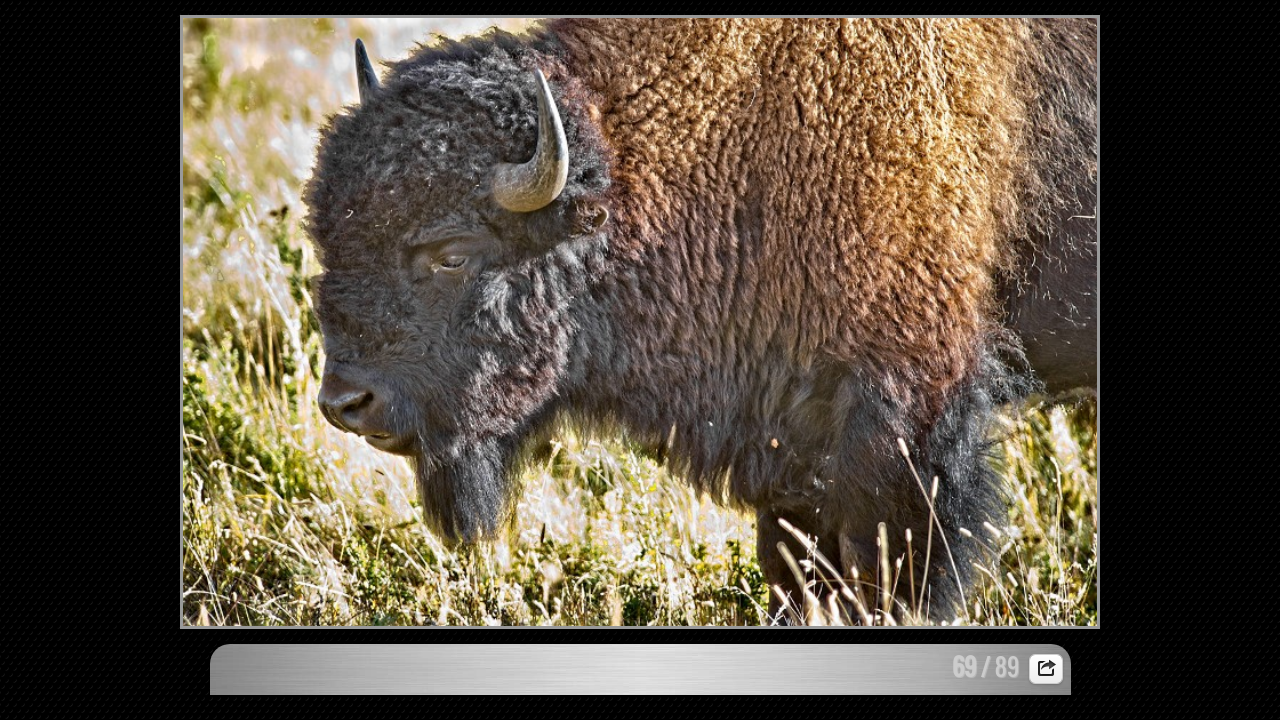

--- FILE ---
content_type: text/html
request_url: https://www.guidodacomo.it/slideshow/VIAGGI/Yellowstone/album/slides/NW_USA_2789.html
body_size: 2508
content:
<!DOCTYPE html>
<!--[if lt IE 8]><html prefix="og: http://ogp.me/ns# fb: http://ogp.me/ns/fb#" lang="it" class="no-js ie7 oldie"><![endif]-->
<!--[if IE 8]><html prefix="og: http://ogp.me/ns# fb: http://ogp.me/ns/fb#" lang="it" class="no-js ie8 oldie"><![endif]-->
<!--[if IE 9]><html prefix="og: http://ogp.me/ns# fb: http://ogp.me/ns/fb#" lang="it" class="no-js ie9"><![endif]-->
<!--[if gt IE 9]><!--> <html prefix="og: http://ogp.me/ns# fb: http://ogp.me/ns/fb#" lang="it" class="no-js"> <!--<![endif]-->
<head>
	<meta charset="UTF-8">
	<!--[if IE]><meta http-equiv="X-UA-Compatible" content="IE=edge"><![endif]-->
	<title>NW USA 2789</title>
	<meta name="generator" content="Created with jAlbum 15.1 &amp; Turtle 5.6.4, Techno style :: album creation date 20/12/17, 17:12 :: c3e5d79f352cec0d3aa00acdfb35b05c">
	<meta name="keywords" content=""> 
	<meta property="og:title" content="NW USA 2789">
	<meta property="og:type" content="website">
	<meta name="viewport" content="user-scalable=yes, width=908, minimal-ui">
	<meta name="apple-mobile-web-app-status-bar-style" content="black-translucent">
	<meta name="apple-mobile-web-app-capable" content="yes">
	<meta name="format-detection" content="telephone=no">
	<meta name="robots" content="index,follow">
	<link rel="stylesheet" href="../res/common.css?v=5.6.4">
	<noscript><style>.helplink, #main header .title .controls.share, #main header .title .controls.search { display:none; }</style></noscript>
	<link rel="apple-touch-icon-precomposed" href="../res/apple-touch-icon-144x144-precomposed.png">
	<link rel="icon" href="../res/favicon-32x32.png" sizes="32x32">
	<!--[if IE]><link rel="shortcut icon" href="../res/favicon.ico"><![endif]-->
	<meta name="msapplication-TileColor" content="#1d95af">
	<meta name="msapplication-TileImage" content="../res/tileicon.png">
	<script src="../res/modernizr-2.6.2.min.js"></script>
<link rel="alternate" href="../album.rss" type="application/rss+xml">
</head>
<body id="slide" class="slide image top-level">
	<!--[if lt IE 9]><p class="chromeframe">You are using an outdated browser. <a href="http://browsehappy.com/">Upgrade your browser today</a> to better experience this site.</p><![endif]-->
	<div id="mainbg">&nbsp;</div>
	<div id="widgetbg">&nbsp;</div>
	

	<div class="gallery" data-role="gallery">
		<div class="navigation hide">
			<div class="scrollbox">
				<div class="wrap"><ul class="cont load">
					<li><a  href="NW_USA_2639.html" title="<span class=&#34;nr&#34;>64</span>"><img src="../thumbs/NW_USA_2639.jpg" height="83" width="83" alt="NW_USA_2639.jpg"></a></li><li><a  href="NW_USA_2653.html" title="<span class=&#34;nr&#34;>65</span>"><img src="../thumbs/NW_USA_2653.jpg" height="83" width="83" alt="NW_USA_2653.jpg"></a></li><li><a  href="NW_USA_2728.html" title="<span class=&#34;nr&#34;>66</span>"><img src="../thumbs/NW_USA_2728.jpg" height="83" width="83" alt="NW_USA_2728.jpg"></a></li><li><a  href="NW_USA_2754.html" title="<span class=&#34;nr&#34;>67</span>"><img src="../thumbs/NW_USA_2754.jpg" height="83" width="83" alt="NW_USA_2754.jpg"></a></li><li><a  href="NW_USA_2765.html" title="<span class=&#34;nr&#34;>68</span>"><img src="../thumbs/NW_USA_2765.jpg" height="83" width="83" alt="NW_USA_2765.jpg"></a></li><li><a  href="NW_USA_2789.html" title="<span class=&#34;nr&#34;>69</span>" class="active"><img src="../thumbs/NW_USA_2789.jpg" height="83" width="83" alt="NW_USA_2789.jpg"></a></li><li><a  href="NW_USA_2875.html" title="<span class=&#34;nr&#34;>70</span>"><img src="../thumbs/NW_USA_2875.jpg" height="83" width="83" alt="NW_USA_2875.jpg"></a></li><li><a  href="NW_USA_2903.html" title="<span class=&#34;nr&#34;>71</span>"><img src="../thumbs/NW_USA_2903.jpg" height="83" width="83" alt="NW_USA_2903.jpg"></a></li><li><a  href="NW_USA_2947.html" title="<span class=&#34;nr&#34;>72</span>"><img src="../thumbs/NW_USA_2947.jpg" height="83" width="83" alt="NW_USA_2947.jpg"></a></li><li><a  href="NW_USA_3167.html" title="<span class=&#34;nr&#34;>73</span>"><img src="../thumbs/NW_USA_3167.jpg" height="83" width="83" alt="NW_USA_3167.jpg"></a></li><li><a  href="NW_USA_3174.html" title="<span class=&#34;nr&#34;>74</span>"><img src="../thumbs/NW_USA_3174.jpg" height="83" width="83" alt="NW_USA_3174.jpg"></a></li><li><a  href="NW_USA_3395.html" title="<span class=&#34;nr&#34;>75</span>"><img src="../thumbs/NW_USA_3395.jpg" height="83" width="83" alt="NW_USA_3395.jpg"></a></li><li><a  href="NW_USA_3689.html" title="<span class=&#34;nr&#34;>76</span>"><img src="../thumbs/NW_USA_3689.jpg" height="83" width="83" alt="NW_USA_3689.jpg"></a></li><li><a  href="NW_USA_3821.html" title="<span class=&#34;nr&#34;>77</span>"><img src="../thumbs/NW_USA_3821.jpg" height="83" width="83" alt="NW_USA_3821.jpg"></a></li><li><a  href="NW_USA_3941.html" title="<span class=&#34;nr&#34;>78</span>"><img src="../thumbs/NW_USA_3941.jpg" height="83" width="83" alt="NW_USA_3941.jpg"></a></li><li><a  href="NW_USA_4227.html" title="<span class=&#34;nr&#34;>79</span>"><img src="../thumbs/NW_USA_4227.jpg" height="83" width="83" alt="NW_USA_4227.jpg"></a></li>
				</ul></div>
			</div>
			<nav class="controls clearfix"><a href="NW_USA_2765.html" class="prev" title="Immagine precedente">&nbsp;</a><a class="up" href="../index.html" title="Indice">&nbsp;</a><a class="resize" title="Adatta allo schermo">&nbsp;</a><a class="noresize" title="Dimensioni originali">&nbsp;</a><a class="hidethumbs" title="Nascondi pannello miniature">&nbsp;</a><a class="showthumbs" title="Mostra pannello miniature">&nbsp;</a><a class="hideinfo" title="Nascondi pannello informativo">&nbsp;</a><a class="showinfo" title="Mostra pannello informativo">&nbsp;</a><a class="play" title="Avvia presentazione">&nbsp;</a><a class="pause" title="Interrompi presentazione">&nbsp;</a><a class="next" href="NW_USA_2875.html" title="Immagine successiva">&nbsp;</a></nav>
		</div>			
		<div class="img" id="img">
			<div class="bottom">
				<div class="cont">
					<h4 class="nr"><strong>69</strong> / 89</h4>
				</div>
			</div>
			<div class="main image" style="width:800px;height:532px;"><a href="NW_USA_2875.html"><img  src="NW_USA_2789.jpg" data-modified="0" data-size="1006,31 kB" alt="NW USA 2789" data-isimage="true" data-width="800" data-height="532"></a>
			</div>
		</div>
		<script>document.getElementById('img').style['display']='none';</script>
	</div>
	
	<div class="hook"><span class="hook-b">&nbsp;</span><span class="hook-c">&nbsp;</span><span class="hook-s">&nbsp;</span></div>
	
<script src="https://ajax.googleapis.com/ajax/libs/jquery/1.12.4/jquery.js"></script>
<script>window.jQuery || document.write('<script src="../res/jquery-1.12.4.min.js"><\/script>');</script>
<script src="../res/all.min.js?v=5.6.4" charset="utf-8"></script>
<script>
	_jaWidgetBarColor='black';
	$(document).ready(function(){			
		var enableKeys=function(){return typeof _jaWidgetFocus==='undefined' || !_jaWidgetFocus;};
		$('.img').turtle({
			resPath:'../res',relPath:'',firstPage:'NW_USA_004.html',lastPage:'NW_USA_5604.html',indexPage:'../index.html',
			albumName:'Yellowstone e dintorni',linkSlides:!0,uplink:'https://www.guidodacomo.it?module=site&method=eventi',homepageLinkText:'Il mio sito',slideshowDelay:6500,slideshowLoop:!0,afterLast:'onelevelup',rightClickProtect:!0,shares:{facebookLike:!0,facebook:!0,twitter:!0,email:!0},speed:2000,fitImage:!0,
			curr:68
		}, {
		});
		$('.helplink').turtleHelp({index:!1,slide:!0});
		$('<img>',{src:'NW_USA_2875.jpg'});
		$('<img>',{src:'NW_USA_2765.jpg'});
		

	});
	if(location.protocol!=='file:') {
	}
	
</script>

<div id="jalbumwidgetcontainer"></div>
<script type="text/javascript"><!--//--><![CDATA[//><!--
_jaSkin = "Turtle";
_jaStyle = "Techno.css";
_jaVersion = "15.1";
_jaGeneratorType = "desktop";
_jaLanguage = "it";
_jaPageType = "index";
_jaRootPath = "..";
_jaUserId = "970497";
var script = document.createElement("script");
script.type = "text/javascript";
script.src = "http"+("https:"==document.location.protocol?"s":"")+"://jalbum.net/widgetapi/load.js";
document.getElementById("jalbumwidgetcontainer").appendChild(script);
//--><!]]></script>



</body>
</html>

